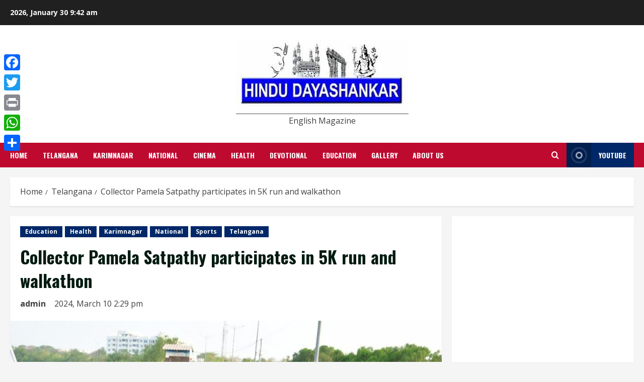

--- FILE ---
content_type: text/html; charset=utf-8
request_url: https://www.google.com/recaptcha/api2/aframe
body_size: 265
content:
<!DOCTYPE HTML><html><head><meta http-equiv="content-type" content="text/html; charset=UTF-8"></head><body><script nonce="Vlstdh-K8tKKc9r2BpV1rg">/** Anti-fraud and anti-abuse applications only. See google.com/recaptcha */ try{var clients={'sodar':'https://pagead2.googlesyndication.com/pagead/sodar?'};window.addEventListener("message",function(a){try{if(a.source===window.parent){var b=JSON.parse(a.data);var c=clients[b['id']];if(c){var d=document.createElement('img');d.src=c+b['params']+'&rc='+(localStorage.getItem("rc::a")?sessionStorage.getItem("rc::b"):"");window.document.body.appendChild(d);sessionStorage.setItem("rc::e",parseInt(sessionStorage.getItem("rc::e")||0)+1);localStorage.setItem("rc::h",'1769766160425');}}}catch(b){}});window.parent.postMessage("_grecaptcha_ready", "*");}catch(b){}</script></body></html>